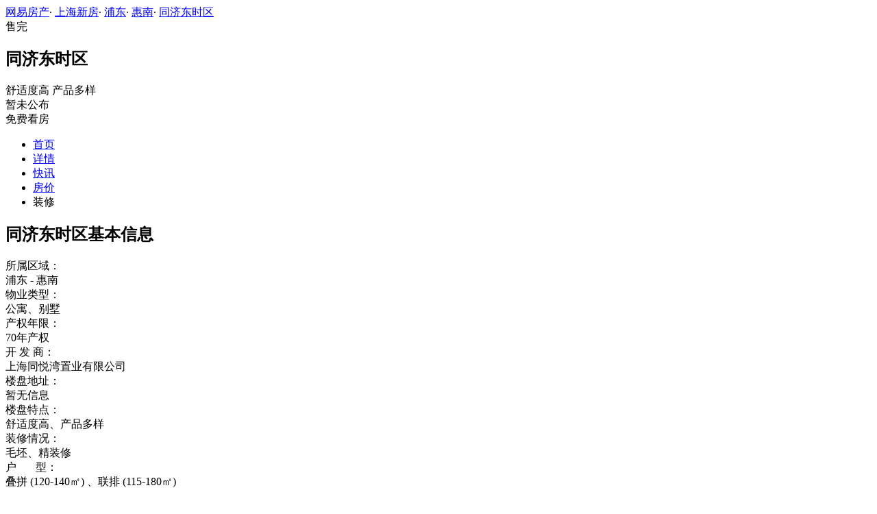

--- FILE ---
content_type: text/html;charset=UTF-8
request_url: http://xf.house.163.com/sh/housedetail/BMcI.html
body_size: 7599
content:
<!DOCTYPE html>
                                    <html>
<head>
    <meta charset="utf-8">
    <meta name="keywords" content="同济东时区基本信息,同济东时区产权年限,同济东时区开发商,同济东时区售楼处电话,同济东时区地址,同济东时区开盘,同济东时区配套,同济东时区优惠"/>
    <meta name="description"
          content="上海网易房产为您提供同济东时区开发商、售楼处电话、地址、物业费、绿化率、开盘时间入住时间、周边配套等最新楼盘信息，买新房尽在上海网易房产！"/>
    <title>同济东时区_上海同济东时区基本信息_产权年限_开发商_售楼电话_地址_开盘_配套_上海网易房产</title>
    <link rel="stylesheet" href="https://fps-pro.ws.126.net/fps-pro/frontends/lpk_pc/v274/css/common_css.css">
<script src="https://img1.cache.netease.com/f2e/libs/jquery.js" type="text/javascript"></script>
<script type="text/javascript" src="https://fps-pro.ws.126.net/fps-pro/temp/9d7ccb8526368c4bf1f5a0bf0a7376ee/swiper.4.3.0.min.js"></script>
    <link rel="stylesheet" type="text/css" href="https://fps-pro.ws.126.net/fps-pro/frontends/lpk_pc/v274/css/lpk_detail.css">
</head>
<body>
<!-- 固顶 fixTop -->
<!--除首页外，其他页面用的顶部-->
<script type="text/javascript" src="//xf.house.163.com/product_house_sh/xf/js/district_sh.js"></script>
<script type="text/javascript" src="//xf.house.163.com/product_house_sh/xf/js/price_sh.js"></script>
<script type="text/javascript" src="//xf.house.163.com/product_house_sh/xf/js/property_sh.js"></script>
<script type="text/javascript" src="//xf.house.163.com/product_house_sh/xf/js/huxing_sh.js"></script>
<script type="text/javascript" src="//xf.house.163.com/product_house_sh/xf/js/subway_sh.js"></script>
<script  type="text/javascript">
    var LPK_INIT_DATA = {
        city: "sh",
        cityChina: "上海",
        productid: 'BMcI',
        housePrice: "历史报价参考最低价490万元/套",
        lpTel: '暂未公布',
        baseDh: '暂未公布',
        cityTel:'4001-666-163 转 6',
        productname: '同济东时区',
        shareImg:'http://img2.cache.netease.com/photo/0007/2015-06-30/1435631403816.jpg',
        isDatacenter:'0',
                groupBuyCount:"1"
    }
</script>

<div class="headPosition"></div>
<div class="head-box head-box2">

  <div class="top-bread">
    <div class="bleft-bottom">
      <a href="http://sh.house.163.com" target="_blank">网易房产</a><span class="dot">·</span>
      <a href="http://xf.house.163.com/sh/search/0-0-0-0-0-0-0-0-0-1-0-0-0-0-0-0-1-0-0-0-1.html" target="_blank">上海新房</a><span class="dot">·</span>
      <a href="http://xf.house.163.com/sh/search/74-0-0-0-0-0-0-0-0-1-0-0-0-0-0-0-1-0-0-0-1.html" target="_blank">浦东</a><span class="dot">·</span>
                <a href="http://xf.house.163.com/sh/search/74-80-0-0-0-0-0-0-0-1-0-0-0-0-0-0-1-0-0-0-1.html" target="_blank">惠南</a><span class="dot">·</span>
            <a href="/sh/BMcI.html" target="_blank" class="last">同济东时区</a>
    </div>
  </div>

  <div class="lp-head clearfix">
    <div class="lph-left">
      <div class="lp-status over"><span>售完</span></div>
      <div class="lpk-name clearfix">
        <h2 class="big-name" title="同济东时区">同济东时区</h2>
              </div>

      <div class="lpk-feature">

                                <span>舒适度高</span>
                        <span>产品多样</span>
                        </div>
    </div>
    <div class="lph-right">
      <div class="lp-tel">暂未公布</div>
      <div class="btn-sign topSignUp">免费看房</div>
    </div>
  </div>

  <div class="nav-bar">
    <ul class="nav-list clearfix">
      <!--当前tab添加class current-->
      <li class="nav-content" id="topNav1">
        <a class="aNav" href="/sh/BMcI.html">首页</a>
      </li>
      <li class="nav-content" id="topNav2">
        <a class="aNav" href="/sh/housedetail/BMcI.html">详情</a>
      </li>
            <li class="nav-content" id="topNav3">
        <a class="aNav" href="/sh/news/BMcI.html">快讯</a>
      </li>
                  <li class="nav-content" id="topNav5" data-flag="1" data-nav="price">
        <a class="aNav" href="/sh/trend/BMcI.html">房价</a>
      </li>
                                    <li class="nav-content zhuangxiuNav" id="topNav10">
        <a class="aNav" target="_blank">装修</a>
      </li>
    </ul>
  </div>
</div>
<!--右侧我要提问弹框 begin-->
<div class="dialog" id="questionDialog" style="display: none;">

    <div class="dialog-con dialog-con1">
        <div class="dialog-tit dialog-tit558">我要提问
            <span class="btn-close"></span></div>
        <div class="dialog-body">
                        <!--提问列表 end-->
            <div class="sendQue-box">
              <textarea name="name" rows="3" cols="80" class="" type="text" maxlength="250" placeholder="请输入您要咨询的问题"></textarea>
              <div class="btn-send">发送</div>
            </div>
            <div class="error-reminds">
                <span class="error-icon"></span>
                <span class="error-words">请输入您要咨询的问题</span>
            </div>
        </div>
    </div>
</div>
<!--右侧我要提问弹框 end-->

<script type="text/javascript">
    if(typeof Calculator !=="undefined"  && (Calculator.pointX === 0 && Calculator.pointY === 0) && document.getElementsByClassName("indexNav7").length > 0 && document.getElementById("topNav7").length > 0){
        document.getElementById("topNav7").style.display="none";
    }
</script>
<script>
    var  headNavIndex= 'topNav2';
    document.getElementById(headNavIndex).setAttribute('class', 'current nav-content');
</script>

<div class="detail-intro box1200 clearBoth">
    <div class="detail-intro-left">
        <h2 class="h2-tit">同济东时区基本信息</h2>
        <div class="infor-list clearBoth">
            <div class="list-left">所属区域：</div>
            <div class="list-right">
                            浦东
                                    -&nbsp;惠南
                                         </div>
        </div>
        <div class="infor-list clearBoth">
            <div class="list-left">物业类型：</div>
            <div class="list-right">
                                    公寓、别墅
                            </div>
        </div>
        <div class="infor-list clearBoth">
            <div class="list-left">产权年限：</div>
            <div class="list-right">
                                    70年产权
                            </div>
        </div>
        <div class="infor-list clearBoth">
            <div class="list-left">开&nbsp;发&nbsp;商：</div>
            <div class="list-right">
                                    上海同悦湾置业有限公司
                            </div>
        </div>
        <div class="infor-list clearBoth">
            <div class="list-left">楼盘地址：</div>
            <div class="list-right">
                                    暂无信息
                            </div>
                    </div>
    </div>
    <div class="detail-intro-right">
        <div class="infor-list clearBoth">
            <div class="list-left">楼盘特点：</div>
            <div class="list-right">
                                    舒适度高、产品多样
                            </div>
        </div>
        <div class="infor-list clearBoth">
            <div class="list-left">装修情况：</div>
            <div class="list-right">
                                    毛坯、精装修
                                                </div>
        </div>
        <div class="infor-list clearBoth">
            <div class="list-left">户&nbsp;&nbsp;&nbsp;&nbsp;&nbsp;&nbsp;&nbsp;型：</div>
            <div class="list-right">
                                                    叠拼
                                                                                                        (120-140㎡)
                                                                                                            、联排
                                                                                                        (115-180㎡)
                                                                                                                                    </div>

        </div>
    </div>
</div>
<div class="detail-intro box1200 clearBoth">
    <div class="detail-intro-left">
        <h2 class="h2-tit">同济东时区销售信息</h2>
        <div class="infor-list clearBoth">
            <div class="list-left">销售状态：</div>
            <div class="list-right">
                                    售完
                            </div>
        </div>
        <div class="infor-list clearBoth">
            <div class="list-left">开盘时间：</div>
            <div class="list-right">
                                    时间待定
                            </div>
        </div>
        <div class="infor-list clearBoth">
            <div class="list-left">售楼地址：</div>
            <div class="list-right">
                                    暂无信息
                            </div>
        </div>
        <div class="infor-list clearBoth">
            <div class="list-left">预&nbsp;售&nbsp;证：</div>
            <div class="list-right">
                                    暂未获取
                            </div>
        </div>

    </div>
    <div class="detail-intro-right">
        <div class="infor-list clearBoth">
            <div class="list-left">楼盘优惠：</div>
            <div class="list-right">
                                    暂无信息
                            </div>
        </div>
        <div class="infor-list clearBoth">
            <div class="list-left">交房时间：</div>
            <div class="list-right">
                                    2017                            </div>
        </div>
        <!-- 有客户电话的才进行展示 -->
                <div class="infor-list clearBoth">
            <div class="list-left">咨询电话：</div>
            <div class="list-right">
                暂未公布
            </div>
            <div class="icon-phone"></div>
        </div>
            </div>
</div>
<div class="detail-intro box1200 infor-height-275 clearBoth">
    <div class="detail-intro-left">
        <h2 class="h2-tit">同济东时区小区信息</h2>
        <div class="infor-list clearBoth">
            <div class="list-left">占地面积：</div>
            <div class="list-right">
                                    75000㎡
                            </div>
        </div>
        <div class="infor-list clearBoth">
            <div class="list-left">容&nbsp;积&nbsp;率：</div>
            <div class="list-right">
                                    1.20
                            </div>
        </div>
        <div class="infor-list clearBoth">
            <div class="list-left">总&nbsp;户&nbsp;数：</div>
            <div class="list-right">
                                    786户
                            </div>
        </div>
        <div class="infor-list clearBoth">
            <div class="list-left">建筑类别：</div>
            <div class="list-right">
                                    高层、多层、叠加、联排
                            </div>
        </div>
        <div class="infor-list clearBoth">
            <div class="list-left">物业公司：</div>
            <div class="list-right">
                                    暂无信息
                            </div>
        </div>
        <div class="infor-list clearBoth">
            <div class="list-left">地上停车位：</div>
            <div class="list-right">
                                    暂无信息
                            </div>
        </div>
    </div>
    <div class="detail-intro-right">
        <div class="infor-list clearBoth">
            <div class="list-left">建筑面积：</div>
            <div class="list-right">
                                    127000㎡
                            </div>
        </div>
        <div class="infor-list clearBoth">
            <div class="list-left">绿&nbsp;化&nbsp;率：</div>
            <div class="list-right">
                                    35%
                            </div>
        </div>
        <div class="infor-list clearBoth">
            <div class="list-left">开发周期：</div>
            <div class="list-right">
                                    暂无信息
                            </div>
        </div>
        <div class="infor-list clearBoth">
            <div class="list-left">楼层状况：</div>
            <div class="list-right">
                                    多层为7-8层，小高层为13层，联排为3层 ，叠加为4层
                            </div>
        </div>
        <div class="infor-list clearBoth">
            <div class="list-left">物&nbsp;业&nbsp;费：</div>
            <div class="list-right">
                                    暂无信息
                
            </div>
        </div>
        <div class="infor-list clearBoth">
            <div class="list-left">地下停车位：</div>
            <div class="list-right">
                                    暂无信息
                            </div>
        </div>
    </div>
</div>
<div class="detail-intro box1200 infor-height-310 clearBoth">
        <div class="detail-intro-left">
        <h2 class="h2-tit">同济东时区周边配套</h2>
                                                                                                                                            <div class="infor-list clearBoth">
                小编正在努力采集周边信息，敬请期待！
            </div>
            </div>
</div>
<div class="detail-intro box1200 infor-height-148 clearBoth">
    <div class="detail-intro-left">
        <h2 class="h2-tit">同济东时区其他信息</h2>
        <div class="infor-list clearBoth">
            <div class="list-left">建筑单位：</div>
            <div class="list-right">
                                    暂无信息
                            </div>
        </div>
        <div class="infor-list clearBoth">
            <div class="list-left">设计单位：</div>
            <div class="list-right">
                                    暂无信息
                            </div>
        </div>
    </div>
</div>
<div class="detail-intro box1200 infor-height-215">
    <h2 class="h2-tit">同济东时区项目介绍</h2>
    <div>
                    同济东时区是同济出品的国际褐石低密社区，由叠加、联排、高层公寓、洋房组成，原生河流贯穿而过，分为南北两个生活区。<br />同济东时区位于浦东祝桥居住板块，临近自贸区、迪士尼、空港等红利板块。规划中的火车东站近在咫尺；离浦东国际机场仅5公里，佛罗伦萨小镇（奥特莱斯）7公里；5分钟连接上海绕城高速、申嘉湖高速、迎宾高速；地铁2、16号线左右环绕；公交线路速达全城；海陆空大联运格局优势，领冠上海。
            </div>
</div>

<div class="rightNav-box">
  <ul class="rightNav-list">
    <li class="login-btn aRightNav" title="登录">
      <p class="name">登录</p>
    </li>
    <li class="logout-btn aRightNav" title="退出">
      <p class="name"><span></span><br/>退出</p>
    </li>
    <li class="wx-code aRightNav" title="微信小程序">
      <i></i>
      <p class="name">小程序</p>
      <div class="wx-box">
        <span class="arrow"></span>
        <img src="" /><div class="txt"><p><span>严选好房</span>小程序</p><p>微信扫码</p><p>直接严选好房</p></div>
      </div>
    </li>
    <li class="ewm aRightNav" title="扫码查看">
      <i></i>
      <p class="name">网页</p>
      <div class="ewm-box">
        <span class="arrow"></span>
        <div id="qrcode1" class="qrcode">
        </div>
        <p class="ewm-tit1"><i></i>扫一扫</p>
        <p class="ewm-tit2">手机查看更方便</p>
      </div>
    </li>
    <li class="calculator aRightNav" title="房贷计算器">
      <a href="#calculatorbox"><i></i><p class="name">房贷</p></a>
    </li>
    <!-- <li class="houseCenter aRightNav" title="选房中心">
      <i></i>
    </li> -->
    <li class="vs aRightNav" title="楼盘对比">
      <i></i>
      <p class="name">对比</p>
      <div class="lppk-box">
        <span class="arrow"></span>
        <span class="close"></span>
        <div class="h2-tit">楼盘对比(<span class="curNum">1</span>/4)<span class="clear"><span class="clear-icon"></span>清空</span></div>

        <ul class="sel-lp-box">
          <!-- <li title="新光大中心" house-id="BZLI">新光大中心<span></span></li> -->
        </ul>

        <div class="input-row">
         <input class="lpSearchTxt inp" value="请输入您要对比的楼盘" type="text">

         <ul class="lpsearch-list">
           <!-- <li title="新光大中心" house-id="BZLI">新光大中3909<span class="add-lp">+</span></li> -->
         </ul>
        </div>
        <div class="btn-pk">开始对比</div>
        <div class="error-reminds"><span class="error-icon"></span><span class="error-words">请输入正确手机号</span></div>
         <div class="histroy">
           <div class="his-tit">浏览过的楼盘</div>
           <div class="his-list clearfix">
            <!-- <span class="aHis" title="新光大中心" house-id="BRQf">新光大<span class="add">+</span></span> -->
            </div>
         </div>
      </div>
    </li>
    <li class="kf aRightNav" title="在线咨询">
      <i></i>
      <p class="name">客服</p>
      <div class="qp"></div>
    </li>
    <!-- <li class="question aRightNav" title="提问">
      <i></i>
    </li> -->
    <li class="collect aRightNav">
      <i></i>
      <p class="name">收藏</p>
      <div class="collect-box"><span class="arrow"></span><span class="collect-txt">Ctrl+D收藏到书签栏</span></div>
    </li>
    <li class="share aRightNav" title="分享">
      <i class="share-icon"></i>
      <p class="name">分享</p>
      <div class="share-box">
        <div class="share-box2">
          <span class="arrow"></span>
          <ul class="share-list">
            <li class="wx mr30" title="微信好友" data-type="wx">
              <div class="ewm-box">
                <span class="arrow"></span>
                <div id="qrcode2" class="qrcode"></div>
                <p class="ewm-tit1"><i></i>扫一扫</p>
                <p class="ewm-tit2">手机查看更方便</p>
              </div>
              <div class="bg"></div><div class="icon"></div>微信好友</li>
            <li class="qqfriend mr30" title="QQ好友" data-type="qqfriend"><div class="bg"></div><div class="icon"></div>QQ好友</li>
            <li class="qqzone" title="QQ空间" data-type="qqzone"><div class="bg"></div><div class="icon"></div>QQ空间</li>
            <li class="sina mr30" title="新浪微博" data-type="sina"><div class="bg"></div><div class="icon"></div>新浪微博</li>
            <li class="yinxin" title="易信" data-type="yinxin"><div class="bg"></div><div class="icon"></div>易&nbsp;&nbsp;信</li>
            <li class="clear"></li>
          </ul>
        </div>
      </div>
    </li>
    <!-- <li class="feedback feedback-btn aRightNav" title="报错">
      <i></i>
      <p class="name">反馈</p>
    </li> -->
    <li class="toTop aRightNav">
      <i></i>
    </li>
  </ul>
</div>
<div id="puzzle"></div>

<!--公共底部 黑色部分-->
<div class="common-footer">
  <div class="houseFootNav">
    <div class="housenav_head">楼盘导航</div>
    <table class="housenav_table">
      <tr class="footArea">
        <td class="td1">区域：</td>
        <td>
          <div class="foot-district" ziduanName="district">
            <!-- <span>不限</span>
            <span>石景山</span> -->
          </div>
          <div class="second-district" ziduanName="districtSecond">

            <!-- <span>不限</span>
            <span>石景山</span> -->
          </div>
        </td>
      </tr>
      <tr class="footPrice">
        <td class="td1">价格：</td>
        <td>
          <div class="foot-price" ziduanName="price">
            <!-- <span>不限</span>
            <span>10000以下</span> -->
          </div>
        </td>
      </tr>
      <tr class="footType">
        <td class="td1">类型：</td>
        <td>
          <div class="foot-property" ziduanName="property">
            <!-- <span>不限</span>
            <span>住宅</span> -->
          </div>
        </td>
      </tr>
      <tr class="footHuxing">
        <td class="td1">户型：</td>
        <td>
          <div class="foot-huxing"  ziduanName="huxing">
            <!-- <span>不限</span>
            <span>一居</span> -->
          </div>
        </td>
      </tr>
      <tr class="footSubWay">
        <td class="td1">地铁：</td>
        <td>
          <div class="foot-subway" ziduanName="subway">
            <!-- <span>不限</span>
            <span>昌平线</span> -->
          </div>
        </td>
      </tr>
    </table>
    <div class="disclaimer">
      <div class="dis-tit">网易声明</div>
      <div class="dis-con">本页面旨在为广大网友提供更多信息服务，不声明或保证所提供信息的准确性和完整性，所有内容亦不表明本网站之观点或意见，仅供参考和借鉴。购房者在购房时仍需慎重考虑，参考本站信息进行房产交易等行为所造成的任何后果与本网站无关，风险自担。</div>
    </div>
  </div>
</div>

<!--网易公有尾部 begin-->
<div class="N-nav-bottom">
    <div class="N-nav-bottom-main">
    	<div class="ntes_foot_link">
      	<span class="N-nav-bottom-copyright"><span class="N-nav-bottom-copyright-icon">&copy;</span> 1997-<span class="copyright-year">2017</span> 网易公司版权所有</span>
      	<a href="http://corp.163.com/">About NetEase</a> |
      	<a href="http://gb.corp.163.com/gb/about/overview.html">公司简介</a> |
      	<a href="http://gb.corp.163.com/gb/contactus.html">联系方法</a> |
      	<a href="http://corp.163.com/gb/job/job.html">招聘信息</a> |
      	<a href="http://help.163.com/ ">客户服务</a> |
      	<a href="https://corp.163.com/gb/legal.html">隐私政策</a> |
      	<!-- <a href="http://emarketing.163.com/">广告服务</a> | -->
      	<a href="http://sitemap.163.com/">网站地图</a> |
      	<a href="http://jubao.aq.163.com/">不良信息举报</a>
      </div>
    </div>
</div>
<!--网易公有尾部 end-->



<script src="https://fps-pro.ws.126.net/fps-pro/frontends/libs/jquery/jquery.cookie-1.4.1.js"></script>
<script src="//img1.cache.netease.com/f2e/house/resold/components/qrcode.1125509.min.js"></script>
<!-- <script src="http://img1.cache.netease.com/cnews/js/ntes_jslib_1.x.js" type="text/javascript"></script> -->
<script type="text/javascript" src="//img3.cache.netease.com/common/share/yixin/b02/yixin.min.js"></script>
<script src="//img1.cache.netease.com/f2e/house/index2016/js/house-slider.1.0.1034528.min.js"  type="text/javascript"></script>
<script src="//fps-pro.ws.126.net/fps-pro/frontends/common/login-beta/js/puzzle.js?v=3"></script> 
<script src="https://fps-pro.ws.126.net/fps-pro/frontends/lpk_pc/v274/js/common.js" type="text/javascript"></script>
<!--章鱼代码 begin-->
<noscript>
    <img src="//163.wrating.com/a.gif?c=860010-0502010100" width="1" height="1" />
</noscript>

<!-- big data statistics -->
<!-- big data analysis -->
<script src="//static.ws.126.net/f2e/products/analysis/js/analysis.350ctAoOoFtN.13.js"></script>

<!--章鱼代码 end-->
<script src="//static.ws.126.net/163/frontend/libs/antanalysis.min.js"></script>
<script src="//static.ws.126.net/163/frontend/antnest/NTM-9X2F9177-22.js"></script>

<!--HubbleAnalysis-->
<script type="text/javascript">
    (function(document,datracker,root){function loadJsSDK(){var script,first_script;script=document.createElement("script");script.type="text/javascript";script.async=true;script.src="https://hubble-js-bucket.nosdn.127.net/DATracker.globals.1.6.10.js";first_script=document.getElementsByTagName("script")[0];first_script.parentNode.insertBefore(script,first_script)}if(!datracker["__SV"]){var win=window;var gen_fn,functions,i,lib_name="DATracker";window[lib_name]=datracker;datracker["_i"]=[];datracker["init"]=function(token,config,name){var target=datracker;if(typeof(name)!=="undefined"){target=datracker[name]=[]}else{name=lib_name}target["people"]=target["people"]||[];target["abtest"]=target["abtest"]||[];target["toString"]=function(no_stub){var str=lib_name;if(name!==lib_name){str+="."+name}if(!no_stub){str+=" (stub)"}return str};target["people"]["toString"]=function(){return target.toString(1)+".people (stub)"};function _set_and_defer(target,fn){var split=fn.split(".");if(split.length==2){target=target[split[0]];fn=split[1]}target[fn]=function(){target.push([fn].concat(Array.prototype.slice.call(arguments,0)))}}functions="track_heatmap register_attributes register_attributes_once clear_attributes unregister_attributes current_attributes single_pageview disable time_event get_appStatus track set_userId track_pageview track_links track_forms register register_once alias unregister identify login logout signup name_tag set_config reset people.set people.set_once people.set_realname people.set_country people.set_province people.set_city people.set_age people.set_gender people.increment people.append people.union people.track_charge people.clear_charges people.delete_user people.set_populationWithAccount  people.set_location people.set_birthday people.set_region people.set_account abtest.get_variation abtest.async_get_variable".split(" ");for(i=0;i<functions.length;i++){_set_and_defer(target,functions[i])}datracker["_i"].push([token,config,name])};datracker["__SV"]=1.6;loadJsSDK()}})(document,window["DATracker"]||[],window);
    // 初始化
    DATracker.init('MA-A924-182E1997E62F', {truncateLength: 255,persistence: "localStorage",cross_subdomain_cookie: false,heatmap:{collect_all: true,isTrackLink: true}});
</script>
</body>
</html>
